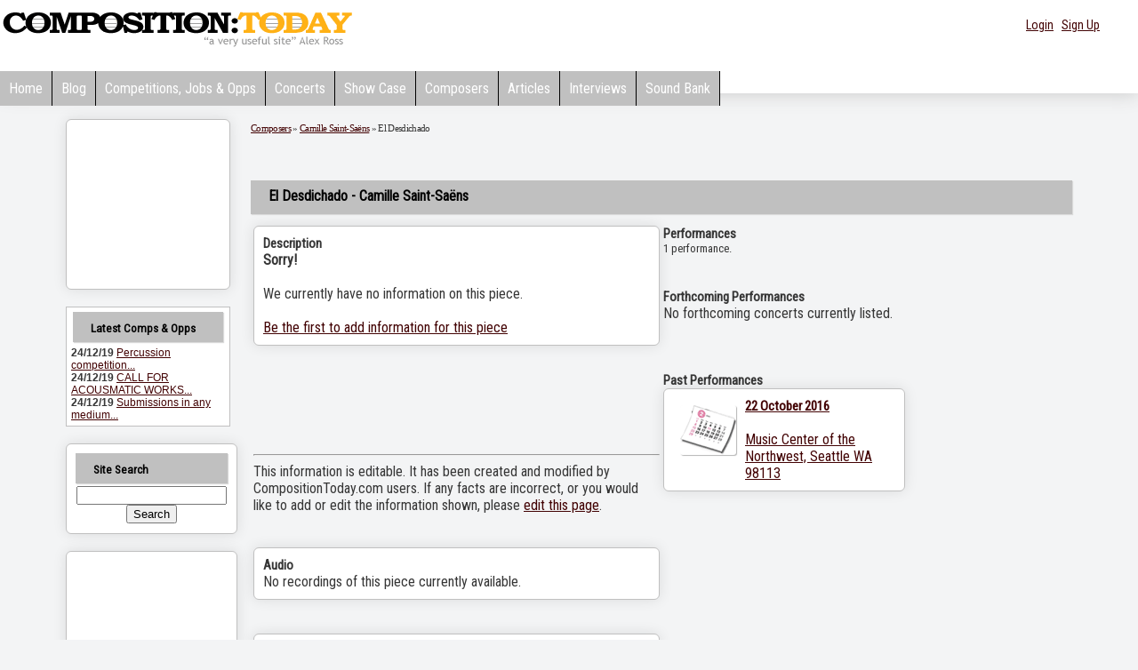

--- FILE ---
content_type: text/html; charset=utf-8
request_url: https://www.google.com/recaptcha/api2/aframe
body_size: 268
content:
<!DOCTYPE HTML><html><head><meta http-equiv="content-type" content="text/html; charset=UTF-8"></head><body><script nonce="1xYYBLh2okTRXHWwo-c6Qw">/** Anti-fraud and anti-abuse applications only. See google.com/recaptcha */ try{var clients={'sodar':'https://pagead2.googlesyndication.com/pagead/sodar?'};window.addEventListener("message",function(a){try{if(a.source===window.parent){var b=JSON.parse(a.data);var c=clients[b['id']];if(c){var d=document.createElement('img');d.src=c+b['params']+'&rc='+(localStorage.getItem("rc::a")?sessionStorage.getItem("rc::b"):"");window.document.body.appendChild(d);sessionStorage.setItem("rc::e",parseInt(sessionStorage.getItem("rc::e")||0)+1);localStorage.setItem("rc::h",'1769225710362');}}}catch(b){}});window.parent.postMessage("_grecaptcha_ready", "*");}catch(b){}</script></body></html>